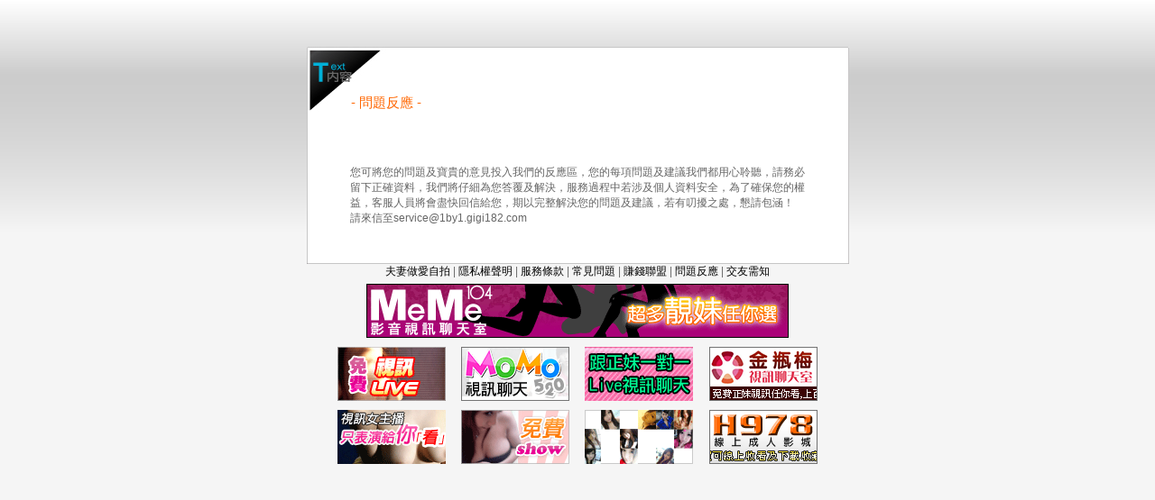

--- FILE ---
content_type: text/html; charset=utf-8
request_url: http://1by1.gigi182.com/?opc=amv_6
body_size: 4770
content:
<!DOCTYPE html PUBLIC "-//W3C//DTD XHTML 1.0 Transitional//EN" "http://www.w3.org/TR/xhtml1/DTD/xhtml1-transitional.dtd"><html xmlns="http://www.w3.org/1999/xhtml"><head><meta http-equiv="Content-Type" content="text/html; charset=utf-8" /><meta http-equiv="Content-Language" content="zh-tw" /><meta name="keywords" content="" ><meta name="description" content="" ><title>夫妻做愛自拍</title><script src='/freechat/jquery-latest.js'></script><style type="text/css"><!--a{text-decoration:none;}a:hover{text-decoration:underline;}.SS {font-size: 11px; font-family:Arial, Helvetica, sans-serif}.S {font-size: 12px; font-family:Arial, Helvetica, sans-serif}.M {font-size: 13px; font-family:Arial, Helvetica, sans-serif}.L {font-size: 15px; font-family:Arial, Helvetica, sans-serif}.LL {font-size: 17px; font-family:Arial, Helvetica, sans-serif}#CHAT_LIST {font-size:12px;}.fc1 { font-size:11px;}.fc2 { font-size:12px;}.fc2 td{ padding:5px;}body {	background-color: #f5f5f5;	background-image: url(/templates/a014/images/OP14_01.gif);	background-repeat: repeat-x;}--></style></head><body text="#666666" link="#000000" vlink="#802152" style=" padding:0; margin:0; font:Arial"><table width="450" border="0" align="center" cellpadding="0" cellspacing="0" style="margin-top:52px;">  <tr>    <td width="407" height="72" valign="bottom" background="/templates/a014/images/op14-2_01.gif"><table width="100%" border="0" cellspacing="0" cellpadding="0">      <tr>        <td width="8%">&nbsp;</td>        <td width="92%"><span class="L"><font color="ff6600">- 問題反應 -</font></span></td>      </tr>    </table></td>  </tr>  <tr>    <td valign="top" background="/templates/a014/images/op14-2_02.gif"><table width="85%" border="0" align="center" cellpadding="0" cellspacing="0" class="S" style="margin-top:30px">      <tr>        <td>&nbsp;</td>      </tr>      <tr>        <td class="ad"></td>      </tr>      <tr>        <td><table width="100%" border="0" cellspacing="3" cellpadding="0">          <tr>            <td width="86%" height="20"><p class="blank">您可將您的問題及寶貴的意見投入我們的反應區，您的每項問題及建議我們都用心聆聽，請務必留下正確資料，我們將仔細為您答覆及解決，服務過程中若涉及個人資料安全，為了確保您的權益，客服人員將會盡快回信給您，期以完整解決您的問題及建議，若有叨擾之處，懇請包涵！ 請來信至service@1by1.gigi182.com</p></td>          </tr>        </table></td>      </tr>      <tr>        <td>&nbsp;</td>      </tr>    </table></td>  </tr>  <tr>    <td valign="top"><img src="/templates/a014/images/op14-2_04.gif" width="601" height="13" /></td>  </tr></table><table width="100%" border="0" cellspacing="0" cellpadding="0">  <tr>    <td align="center"><span class="S"><a href="http://1by1.gigi182.com">夫妻做愛自拍</a> | <a href="./?opc=amv_2">隱私權聲明</a> | <a href="./?opc=amv_3">服務條款</a> | <a href="./?opc=amv_4">常見問題</a> | <a href="./?opc=amv_5">賺錢聯盟</a> | <a href="./?opc=amv_6">問題反應</a> | <a href="./?opc=amv_7">交友需知</a></span></td>  </tr></table><div align="center"><div class="S"><center><table width="550" border="0" cellspacing="0" cellpadding="5" style="text-align:center">  <tr>    <td colspan="4"><a href="http://www.hot540.com" target="out"><img src="http://sex543.com/images/meme104_468x60.gif" alt="meme104" border="0"/></a><a href="http://www.uthome-900.com" target="out"></a></td>    </tr>  <tr>    <td><a href="http://www.bb-273.com" target="out"><img src="http://sex543.com/img/avshow.gif" alt="影音視訊聊天室" border="0"/></a><a href="http://www.z184.com/" target="out"></a></td>    <td><a href="http://www.bb-762.com/" target="out"><img src="http://sex543.com/img/momo520.gif" alt="MOMO520視訊" border="0"/></a></td>    <td><a href="http://www.av901.com" target="out"><img src="http://sex543.com/img/x543.gif" alt="x543" border="0"/></a></td>    <td><a href="http://www.hot881.com" target="out"><img src="http://sex543.com/img/meimei69.gif" alt="視訊聊天" border="0"/></a></td>  </tr>  <tr>    <td><a href="http://www.love562.com" target="out"><img src="http://sex543.com/img/free.gif" alt="視訊聊天交友" border="0"/></a></td>    <td><a href="http://www.sexy671.com" target="out"><img src="http://sex543.com/img/live173.gif" alt="live173" border="0"/></a></td>    <td><a href="http://www.kiss331.com" target="out"><img src="http://sex543.com/img/ut.gif" alt="ut 聊天" border="0"/></a></td>    <td><a href="http://www.av-milk.com" target="out"><img src="http://sex543.com/img/h978.gif" alt="線上A片" border="0"/></a></td>  </tr></table></center></div><div class="S"></div><div class="S"></div></div></body></body></html>